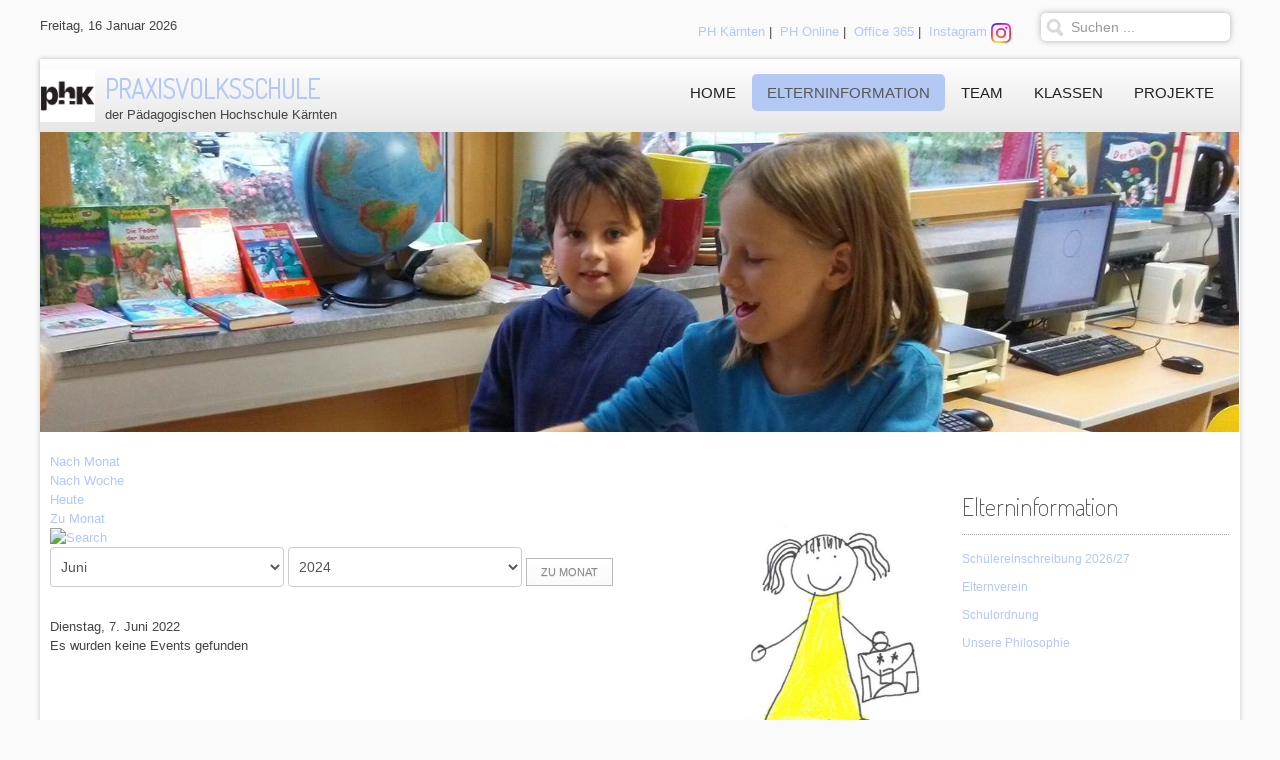

--- FILE ---
content_type: text/html; charset=utf-8
request_url: https://pvs.ph-kaernten.ac.at/index.php/elterninformation/termine/eventsnachtag/2022/6/7/-
body_size: 4916
content:
<!DOCTYPE html PUBLIC "-//W3C//DTD XHTML 1.0 Transitional//EN" "http://www.w3.org/TR/xhtml1/DTD/xhtml1-transitional.dtd">
<html prefix="og: http://ogp.me/ns#" xmlns="http://www.w3.org/1999/xhtml" xml:lang="de-de" lang="de-de" >
<head> 
 
<base href="https://pvs.ph-kaernten.ac.at/index.php/elterninformation/termine/eventsnachtag/2022/6/7/-" />
	<meta http-equiv="content-type" content="text/html; charset=utf-8" />
	<meta name="robots" content="noindex,nofollow" />
	<meta name="viewport" content="width=device-width, initial-scale=1.0" />
	<meta name="generator" content="Joomla! - Open Source Content Management" />
	<title>Termine</title>
	<link href="/templates/ol_doodi/favicon.ico" rel="shortcut icon" type="image/vnd.microsoft.icon" />
	<link href="https://pvs.ph-kaernten.ac.at/index.php/component/search/?Itemid=502&amp;task=day.listevents&amp;year=2022&amp;month=6&amp;day=7&amp;format=opensearch" rel="search" title="Suchen Praxisvolksschule" type="application/opensearchdescription+xml" />
	<link href="/media/k2/assets/css/k2.fonts.css?v2.7.1" rel="stylesheet" type="text/css" />
	<link href="/templates/ol_doodi/css/k2.css?v2.7.1" rel="stylesheet" type="text/css" />
	<link href="/media/com_jevents/css/bootstrap.css" rel="stylesheet" type="text/css" />
	<link href="/media/com_jevents/css/bootstrap-responsive.css" rel="stylesheet" type="text/css" />
	<link href="/components/com_jevents/assets/css/eventsadmin.css?3.4.39" rel="stylesheet" type="text/css" />
	<link href="/components/com_jevents/views/flat/assets/css/events_css.css?3.4.39" rel="stylesheet" type="text/css" />
	<link href="/media/jui/css/bootstrap.min.css?87e82f2e053b60aefe0a343e7c6ba960" rel="stylesheet" type="text/css" />
	<link href="/media/jui/css/bootstrap-responsive.min.css?87e82f2e053b60aefe0a343e7c6ba960" rel="stylesheet" type="text/css" />
	<link href="/media/jui/css/bootstrap-extended.css?87e82f2e053b60aefe0a343e7c6ba960" rel="stylesheet" type="text/css" />
	<link href="/templates/system/css/system.css" rel="stylesheet" type="text/css" />
	<link href="/templates/system/css/general.css" rel="stylesheet" type="text/css" />
	<link href="/templates/ol_doodi/css/responsive.css" rel="stylesheet" type="text/css" />
	<link href="/templates/ol_doodi/css/template.css" rel="stylesheet" type="text/css" />
	<link href="/templates/ol_doodi/css/joomla.css" rel="stylesheet" type="text/css" />
	<link href="/templates/ol_doodi/css/override.css" rel="stylesheet" type="text/css" />
	<link href="/templates/ol_doodi/css/modules.css" rel="stylesheet" type="text/css" />
	<link href="/templates/ol_doodi/css/styles/lilac.css" rel="stylesheet" type="text/css" />
	<link href="/templates/ol_doodi/lib/framework/css/cpanel.css" rel="stylesheet" type="text/css" />
	<link href="/templates/ol_doodi/css/menu.css" rel="stylesheet" type="text/css" />
	<link href="/components/com_jevents/views/flat/assets/css/modstyle.css?3.4.39" rel="stylesheet" type="text/css" />
	<style type="text/css">
#wrapper, #bottomspot, .mx-base {max-width: 1200px;margin: 0 auto}body{font-size:13px;} h1{font-size:44px;} h2{font-size:33px;} h3{font-size:24px;} #mx-leftcol {width: 21%} #mx-rightcol { width: 24%} #mx-maincol {width:55%}#inner_content {width: 100%;} #mx-sideleft {width: 20%}#mx-sideright { width: 30%}
	</style>
	<script type="application/json" class="joomla-script-options new">{"csrf.token":"914df463b9e66f4de9d07580a9a12d7f","system.paths":{"root":"","base":""}}</script>
	<script src="/cache/sboost_assets/8325cbd34e66a4a15ccbb6699f47d558.js" type="text/javascript"></script>
	<script type="text/javascript">
checkJQ();
	</script>
	<!--[if lte IE 6]>
<link rel="stylesheet" href="https://pvs.ph-kaernten.ac.at/components/com_jevents/views/flat/assets/css/ie6.css" />
<![endif]-->
<link href="/templates/ol_doodi/images/favicon.ico" rel="shortcut icon" type="image/x-icon" /><link href="/templates/ol_doodi/css/font-awesome/css/font-awesome.min.css" rel="stylesheet" type="text/css" />
<style type="text/css">
body.bg {  }
.main-bg {   }
#tophead { }
#bottomspot, .cp a, a#pagetop {  background-color: #b2b2b2; }
</style>
<!--[if lte IE 7.0]>
<link href="/templates/ol_doodi/css/IE7_only.css" rel="stylesheet" type="text/css" />
<![endif]-->
<link rel="shortcut icon" href="https://pvs.ph-kaernten.ac.at/images/favicon.ico" /> 

</head>
<body class="bg ltr lilac clearfix">

<!--Start Top-->
<div class="mx-cpanel-wrap clearfix"><div id="mx-cpanel" class="clearfix"><div id="mx-topcp" class="mx-inner clearfix">
<div class="mx-base clearfix">
<div style="width:100%" class="mx-block "><div id="cpanel2" class="mod-block  single"><div class="module ">	
<div class="mod-wrapper-flat clearfix">		


<div class="custom"  >
	<div style="margin-left: 10px; float: left;"><br /><br /><span style="font-size: 16pt;"><span style="font-size: 16pt;">Pädagogische Hochschule Viktor Frankl Hochschule<br /></span></span>
<div style="margin-top: 10px; font-size: 16pt;">Praxisvolksschule</div>
<br /> <span style="font-size: 14pt;">9020 Klagenfurt am Wörthersee | E-Mail: <a href="mailto:%22direktion.pvs@phk.ac.at%22">direktion.pvs@phk.ac.at<br /></a></span><br /> <span style="font-size: 14pt;">Tel.: +43 463 508 508 601</span></div></div>
</div>
</div>
<div style="clear:both;"></div>
</div></div></div>
<div id="cpanel-handler"><div class="cpnl-left"><div class="cpnl-right"><div class="cpnl-mid">
Kontakt</div></div></div></div></div></div></div>
<!--End Top-->
<div id="topbgr" class="clearfix">
<div class="mx-base clearfix">
<div id="mx-top-header" class="clearfix">
<ul class="social-icons">
</ul>	
<div class="clearfix"></div>
  
<div id="mx-search" class="clearfix"><div class="mx-inner clearfix"><form action="/index.php/elterninformation/termine" method="post">
	<div class="mod-search input-append">
		<input name="searchword" id="mod-search-searchword" maxlength="200"  class="inputbox span2" type="text" size="20" value="Suchen ..."  onblur="if (this.value=='') this.value='Suchen ...';" onfocus="if (this.value=='Suchen ...') this.value='';" />0	<input type="hidden" name="task" value="search" />
	<input type="hidden" name="option" value="com_search" />
	<input type="hidden" name="Itemid" value="0" />
	</div>
</form></div></div><span class="mx_date">
	Freitag, 16 Januar 2026</span><span style="float:right;margin-right:20px"><br><a href="http://www.ph-kaernten.ac.at" target="_blank">PH Kärnten</a>&nbsp;|&nbsp;
    <a href="https://www.ph-online.ac.at/ph-ktn/webnav.ini" target="_blank">PH Online</a>&nbsp;|&nbsp;
  <a href="http://webmail.ph-kaernten.ac.at" target="_blank">Office 365</a>&nbsp;|&nbsp;
  <a href="https://www.instagram.com/praxisvolksschule_klagenfurt/" target="_blank" >Instagram <img src="https://pvs.ph-kaernten.ac.at/images/icons/Instagram_Glyph_Gradient_150.png" alt="Instagram der Praxisvolksschule Klagenfurt" width="20"></a></span>

</div>
  
</div>	
</div>
<div id="wrapper">
<div id="menuHeader">
<div class="mx-base">
  <img style="float:left;" width="55" src="/../../images/phk_logo_neu.png">
<div id="logo-text" style="width:380px;height:50px">
<h1><a title="Praxisvolksschule" href="/"><span>Praxisvolksschule</span></a></h1>
<p class="site-slogan">der Pädagogischen Hochschule Kärnten</p>
</div>
	
<div id="hormenu" class="clearfix"><ul class="mx-menu level-0"><li class="menu-item first"><a href="https://pvs.ph-kaernten.ac.at/" class="menu-item first" ><span class="menu"><span class="menu-title">Home</span></span></a></li><li class="menu-item active parent"><a href="/index.php/elterninformation" class="menu-item active parent" ><span class="menu"><span class="menu-title">Elterninformation</span></span></a><div class="submenu"><div class="submenu-wrap"><div class="menu-tl"><div class="menu-tr"><div class="menu-tm"></div></div></div><div class="menu-l"><div class="menu-r"><div class="submenu-inner clearfix" style="width: 200px;"><div class="megacol col1 first" style="width: 200px;"><ul class="mx-menu level-1"><li class="menu-item first"><a href="/index.php/elterninformation/philosophie" class="menu-item first" ><span class="menu"><span class="menu-title">Unsere Philosophie</span></span></a></li><li class="menu-item"><a href="/index.php/elterninformation/elternverein" class="menu-item" ><span class="menu"><span class="menu-title">Elternverein</span></span></a></li><li class="menu-item"><a href="/index.php/elterninformation/anmeldung" class="menu-item" ><span class="menu"><span class="menu-title">Schülereinschreibung</span></span></a></li><li class="menu-item active last"><a href="/index.php/elterninformation/termine" class="menu-item active last" ><span class="menu"><span class="menu-title">Termine</span></span></a></li></ul></div></div></div></div><div class="menu-bl"><div class="menu-br"><div class="menu-bm"></div></div></div></div></div></li><li class="menu-item parent"><a href="/index.php/joomla" class="menu-item parent" ><span class="menu"><span class="menu-title">Team</span></span></a><div class="submenu"><div class="submenu-wrap"><div class="menu-tl"><div class="menu-tr"><div class="menu-tm"></div></div></div><div class="menu-l"><div class="menu-r"><div class="submenu-inner clearfix" style="width: 200px;"><div class="megacol col1 first" style="width: 200px;"><ul class="mx-menu level-1"><li class="menu-item first"><a href="/index.php/joomla/direktion" class="menu-item first" ><span class="menu"><span class="menu-title">Direktion</span></span></a></li><li class="menu-item"><a href="/index.php/joomla/kolleginnenliste" class="menu-item" ><span class="menu"><span class="menu-title">Kollegium</span></span></a></li><li class="menu-item"><a href="/index.php/joomla/schulaerztin" class="menu-item" ><span class="menu"><span class="menu-title">Schulärztin</span></span></a></li><li class="menu-item last"><a href="/index.php/joomla/schulwart" class="menu-item last" ><span class="menu"><span class="menu-title">Schulwart</span></span></a></li></ul></div></div></div></div><div class="menu-bl"><div class="menu-br"><div class="menu-bm"></div></div></div></div></div></li><li class="menu-item parent"><a href="/index.php/shortcodes" class="menu-item parent" ><span class="menu"><span class="menu-title">Klassen</span></span></a><div class="submenu"><div class="submenu-wrap"><div class="menu-tl"><div class="menu-tr"><div class="menu-tm"></div></div></div><div class="menu-l"><div class="menu-r"><div class="submenu-inner clearfix" style="width: 200px;"><div class="megacol col1 first" style="width: 200px;"><ul class="mx-menu level-1"><li class="menu-item first"><a href="/index.php/shortcodes/1a1" class="menu-item first" ><span class="menu"><span class="menu-title">1a/2aM - Mäuseklasse</span></span></a></li><li class="menu-item"><a href="/index.php/shortcodes/1a2" class="menu-item" ><span class="menu"><span class="menu-title">1a/2aB - Bärenklasse</span></span></a></li><li class="menu-item"><a href="/index.php/shortcodes/1b" class="menu-item" ><span class="menu"><span class="menu-title">1b</span></span></a></li><li class="menu-item"><a href="/index.php/shortcodes/2b" class="menu-item" ><span class="menu"><span class="menu-title">2b</span></span></a></li><li class="menu-item"><a href="/index.php/shortcodes/3a" class="menu-item" ><span class="menu"><span class="menu-title">3a</span></span></a></li><li class="menu-item"><a href="/index.php/shortcodes/3b" class="menu-item" ><span class="menu"><span class="menu-title">3b</span></span></a></li><li class="menu-item"><a href="/index.php/shortcodes/4a" class="menu-item" ><span class="menu"><span class="menu-title">4a</span></span></a></li><li class="menu-item"><a href="/index.php/shortcodes/4b" class="menu-item" ><span class="menu"><span class="menu-title">4b</span></span></a></li><li class="menu-item last"><a href="https://pvs-news.jimdosite.com/" target="_blank" class="menu-item last" ><span class="menu"><span class="menu-title">Deutschförderklasse/Vorschule</span></span></a></li></ul></div></div></div></div><div class="menu-bl"><div class="menu-br"><div class="menu-bm"></div></div></div></div></div></li><li class="menu-item last"><a href="/index.php/k2" class="menu-item last" ><span class="menu"><span class="menu-title">Projekte</span></span></a></li></ul></div><script type="text/javascript">
//<![CDATA[
window.addEvent('domready',function(){
var	limits = $(document.body); items_v = [], items_h = [];
$$('div.submenu').each(function (el) { if (el.getParent().getParent().hasClass('level-0')) { items_v.push(el); } else { items_h.push(el); } });
new MXMenu(items_v, { direction: 'LTR', bound: limits, fxOptions: { transition: Fx.Transitions.linear, duration: 600}, animation: 'slidefade', mode: 'vertical', offset:{x:0, y: 0} });
new MXMenu(items_h, { direction: 'LTR', bound: limits, fxOptions: { transition: Fx.Transitions.linear, duration: 600}, animation: 'slidefade', mode: 'horizontal', offset: {x: -10, y: 5} });
});
//]]>
</script>
<div class="clearfix"></div>  
</div>
</div>

<div id="menueheader">
<div class="mx-base clearfix">
</div>
</div>
<div id="mx-basebody">	
<div class="mx-base main-bg clearfix">
<div id="mx-breadcrumbs" class="clearfix"><div class="mx-inner clearfix">

<div class="custom"  >
	<p><img src="/images/slider/slider9.jpg" alt="" /></p></div>
</div></div><div class="clearfix">
<div id="mx-maincol" class="clearfix">
<div class="clr"></div>
<div id="inner_content" class="clearfix"> <!--Component Area-->
		
<div class="mx-component-area clearfix">
<div class="mx-inner clearfix">
<div id="system-message-container">
	</div>

<div class="mx-component-area-inner clearfix">
<!-- Event Calendar and Lists Powered by JEvents //-->
	<div id="jevents">
<div class="contentpaneopen jeventpage     jevbootstrap" id="jevents_header">
		</div>
<div class="jev_clear"></div>
<div class="contentpaneopen  jeventpage   jevbootstrap" id="jevents_body">
<div class='jev_pretoolbar'></div>                <div class="new-navigation">
            <div class="nav-items">
                                                    <div  id="nav-month">
                        <a href="/index.php/elterninformation/termine/Monatskalender/2022/6/-" title="Nach Monat" >							Nach Monat</a>
                    </div>
                                                                 <div id="nav-week">
                        <a href="/index.php/elterninformation/termine/eventsnachwoche/2022/06/06/-" title="Nach Woche" >
                         Nach Woche</a>
                    </div>
                                                            <div id="nav-today" class="active">
                        <a href="/index.php/elterninformation/termine/eventsnachtag/2026/1/16/-" title="Heute" >
                    Heute</a>
                    </div>
                                                            <div   id="nav-jumpto">
            <a href="#" onclick="if (jevjq('#jumpto').hasClass('jev_none')) {jevjq('#jumpto').removeClass('jev_none');} else {jevjq('#jumpto').addClass('jev_none')};return false;" title="Zu Monat">
			Zu Monat		</a>
		</div>
                                                                                                    </div>
                        <div  id="nav-search">
                    <a href="/index.php/elterninformation/termine/search_form/-" title="Suche" >
                        <img src="https://pvs.ph-kaernten.ac.at/components/com_jevents/views/flat/assets/images/icon-search.gif" alt="Search" /></a>
                </div>
                        <div id="jumpto"  class="jev_none">
            <form name="BarNav" action="/index.php/elterninformation/termine" method="get">
                <input type="hidden" name="option" value="com_jevents" />
                <input type="hidden" name="task" value="month.calendar" />
        <select id="month" name="month">
	<option value="01">Januar</option>
	<option value="02">Februar</option>
	<option value="03">M&auml;rz</option>
	<option value="04">April</option>
	<option value="05">Mai</option>
	<option value="06" selected="selected">Juni</option>
	<option value="07">Juli</option>
	<option value="08">August</option>
	<option value="09">September</option>
	<option value="10">Oktober</option>
	<option value="11">November</option>
	<option value="12">Dezember</option>
</select>
<select id="year" name="year">
	<option value="2024">2024</option>
	<option value="2025">2025</option>
	<option value="2026">2026</option>
	<option value="2027">2027</option>
	<option value="2028">2028</option>
</select>
                <button onclick="submit(this.form)">Zu Monat</button>
                <input type="hidden" name="Itemid" value="502" />
            </form>
        </div>
        

        </div>
        
<div class="jev_toprow">
	<!-- <div class="jev_header">
		  <h2>Tagesansicht</h2>
		  <div class="today" >Dienstag, 7. Juni 2022</div>
		</div> -->
	<div class="jev_header2">
		<div class="previousmonth">
		      				</div>
		<div class="currentmonth">
				Dienstag, 7. Juni 2022			</div>
		<div class="nextmonth">
		      				</div>

	</div>
</div>
<div id='jev_maincal' class='jev_listview'>
	<div class="jev_listrow">

    <div class="list_no_e">
Es wurden keine Events gefunden</div>
	</div>
	<div class="jev_clear"></div>
</div>
	</div>
	</div>
</div>	
</div>
</div>
<div id="mx-info-top" class="clearfix"><div class="mx-inner clearfix"><div class="module ">	
<div class="mod-wrapper clearfix">		
<div class="mod-content clearfix">	


<div class="custom"  >
	<p><!-- pagebreak --></p>
<p> </p>
<p><!-- pagebreak --></p></div>
</div>
</div>
</div>
<div style="clear:both;"></div>
</div></div></div>
<div class="clr"></div>
</div><div id="mx-leftcol" class="clearfix">
<div id="mx-left" class="clearfix"><div class="mx-inner clearfix"><div class="module ">	
<div class="mod-wrapper clearfix">		
<div class="mod-content clearfix">	


<div class="custom"  >
	<p> </p>
<p> </p>
<p><img src="/images/zeichnungen/zeichnung4.jpg" alt="" /></p></div>
</div>
</div>
</div>
<div style="clear:both;"></div>
<div class="module ">	
<div class="mod-wrapper clearfix">		
<div class="mod-content clearfix">	
<table class="mod_events_latest_table jevbootstrap" width="100%" border="0" cellspacing="0" cellpadding="0" align="center"><tr><td class="mod_events_latest_noevents">Keine Termine</td></tr>
</table>
</div>
</div>
</div>
<div style="clear:both;"></div>
</div></div></div>
<div id="mx-rightcol">
<div id="mx-right" class="clearfix"><div class="mx-inner clearfix"><div class="module ">	
<div class="mod-wrapper clearfix">		
<div class="mod-content clearfix">	


<div class="custom"  >
	<p><!-- pagebreak --></p>
<p> </p>
<p><!-- pagebreak --></p></div>
</div>
</div>
</div>
<div style="clear:both;"></div>
</div></div><div id="mx-right-bottom" class="clearfix"><div class="mx-inner clearfix"><div class="module ">	
<div class="mod-wrapper clearfix">		
<h3 class="header">			
Elterninformation</h3>
<div class="mod-content clearfix">	
<ul class="category-module mod-list">
						<li>
									<a class="mod-articles-category-title " href="/index.php/elterninformation/anmeldung">Schülereinschreibung 2026/27</a>
				
				
				
				
				
				
				
							</li>
					<li>
									<a class="mod-articles-category-title " href="/index.php/elterninformation/elternverein">Elternverein</a>
				
				
				
				
				
				
				
							</li>
					<li>
									<a class="mod-articles-category-title " href="/index.php/elterninformation/schulordnung/wegweiser">Schulordnung</a>
				
				
				
				
				
				
				
							</li>
					<li>
									<a class="mod-articles-category-title " href="/index.php/elterninformation">Unsere Philosophie</a>
				
				
				
				
				
				
				
							</li>
			</ul>
</div>
</div>
</div>
<div style="clear:both;"></div>
</div></div></div>
</div>
</div>
</div>
<div id="bottsite" class="clearfix" style="background:#ccc; ">
</div>
</div>
<div id="bottomspot">
<!--Start Footer-->
<div id="mx-footer" class="mx-base" >
<div id="mx-bft" class="clearfix">
<div class="cp" align="left" >
 
<div style="margin-left:10px;margin-right:20px;float:left;"><img width="80" src="/../../images/phk_logo_neu.png" ></div>
<div style="margin-left:10px;float:left;"><span style="font-size:12pt;">P&auml;dagogische Hochschule Viktor Frankl Hochschule</span><br>
  <span style="font-size:10pt;">9020 Klagenfurt am W&ouml;rthersee | E-Mail: office@ph-kaernten.ac.at</span><br>
  <span style="font-size:10pt;">Tel.: +43 463 508508 | Fax.: +43 463 508508-829</span></div> 
  
					
</div>
  <div align="right" style="margin-top:55px;">
    <p>
      <a style="color:#fff;" href="http://pvs.ph-kaernten.ac.at/index.php/kontakt">Kontakt</a> | <a style="color:#fff;" href="http://pvs.ph-kaernten.ac.at/index.php/impressum">Impressum</a> |  <a style="color:#fff;" href="http://pvs.ph-kaernten.ac.at/index.php/datenschutz">Datenschutz</a>
    </p>
  </div>
</div>
</div>
<!--End Footer-->
</div>


</body>
</html>

--- FILE ---
content_type: text/css
request_url: https://pvs.ph-kaernten.ac.at/templates/ol_doodi/css/template.css
body_size: 2430
content:
/*---------------------------------------------------------------
# Package - Joomla Template based on Sboost Framework   
# ---------------------------------------------------------------
# Author - olwebdesign http://www.olwebdesign.com
# Copyright (C) 2008 - 2015 olwebdesign.com. All Rights Reserved.
# Websites: http://www.olwebdesign.com
-----------------------------------------------------------------*/

body{margin:0;font-family:Arial,Helvetica,sans-serif;font-size:12px;line-height:150%}
a{text-decoration:none;}
a:hover,a:active,a:focus{text-decoration:none;}
.mx-base{margin-left:auto;margin-right:auto}
.mx-block{float:left;display:inline}
.mod-block {padding:10px}
.mx-inner{padding-left:10px;padding-right:10px}
.mx-block .first {margin-left:-10px}
.mx-block .last {margin-right:-10px}
.mx-block .single {margin-left:-10px;margin-right:-10px}
.gap{clear:both;margin-bottom:10px}
.top-bg{padding-top:10px}
.clearfix{*zoom:1;}.clearfix:before,.clearfix:after{display:table;content:"";line-height:0;}
.clearfix:after{clear:both;}
/*top bar*/
#mx-top-header {margin-top:3px;}
#mx-banner,
#mx-search,
#members-area{float:right}
#mx-search {margin-top:10px;}
#mx-top-menu{margin-top:10px;float:left}
#mx-top-menu ul.menu {margin:0;padding:0;}
#mx-top-menu li{display:inline-block;list-style:none;border-left:1px solid #ccc;padding:0 5px;line-height:12px}
#mx-top-menu li a{color:#6f6f6f}

/*Header*/
#headershow .mx-inner {padding:0}
#header {position:relative}
.slider .mx-inner {padding:0}
a#logo,#logo-text,a#logom{float:left; position: relative; z-index: 100;}
#logo-text h1{font-size:200%;font-weight:bold;text-transform:uppercase;border:0!important;margin:0px 10px 0!important;padding:0!important}
#logo-text h1 a{}
#logo-text p.site-slogan{margin:-4px 10px 0!important;padding:0;}

/*search*/
#mx-search .mod-search input#mod-search-searchword, 
#mx-search .mod-search input#mod-finder-searchword{background:#fff url(../images/search.png) no-repeat 3% 50%;padding: 4px 3px 4px 30px; margin:0;
	border-radius:5px;
	-moz-border-radius:5px;
	-webkit-border-radius:5px;
	box-shadow:0 0 6px rgba(0,0,0,0.3);
}

/* Layout */
#mx-leftcol, #mx-rightcol, #mx-maincol ,#mx-sideleft, #mx-sideright, #inner_content {float:left}
#mx-leftcol, #mx-rightcol, #mx-maincol {padding:10px 0}
#sj-br{position: absolute; top: 0px; left: -5500px;}

/* Breadcrumbs */
#mx-breadcrumbs .mx-inner {padding:0}
#mx-breadcrumbs .breadcrumb {
	margin:0;
	background:transparent;
	-webkit-border-radius: 0;
	-moz-border-radius: 0;
	border-radius: 0;
	border-top:1px solid #e7e7e7;
	border-bottom:1px solid #e7e7e7	
}
.readmore, a.readmore {
	font-size: 0.9em;
	text-align: center;
	-webkit-transition: background-color 0.2s ease-in-out;
	-moz-transition: background-color 0.2s ease-in-out;
	-ms-transition: background-color 0.2s ease-in-out;
	-o-transition: background-color 0.2s ease-in-out;
	transition: background-color 0.2s ease-in-out;
	color: #ffffff;
	background: #444;
	border-radius: 3px;
	padding: 3px 8px;
}
/* Footer */
#mx-footer {}
#mx-bft { padding:10px}
#mx-footer .cp {float:left; line-height:26px; }

/*Footer Navigation*/
#mx-footer-nav{float:right}
#mx-footer-nav ul{list-style-type:none;padding:0;margin:0 0 5px 0}
#mx-footer-nav li{background:none;padding:0;display:inline} 
#mx-footer-nav .nav > li > a:hover {background:none;}
#mx-footer-nav a{font-weight:normal;text-decoration:none;display:inline;margin:0;padding:0 8px;color:#838181}
a#pagetop{float:right; }
span.designed_by {display:block;}
/*logo*/
a#logo{background:url(../images/logo/logo.png) no-repeat}
/* clr */
.clr{clear:both;display:block;overflow:hidden;visibility:hidden;width:0;height:0}
/* template colors */
div.color-site{height:10px;line-height:10px; margin-top:1px; text-align: center; font-size: 1px;}
div.color-site a {padding: 6px; margin: 0px 3px; 
border-radius: 50%;
box-shadow:0 0 3px rgba(0,0,0,0.2);
-moz-box-shadow:0 0 3px rgba(0,0,0,0.2);
-webkit-box-shadow:0 0 3px rgba(0,0,0,0.2);}
div.color-site a.btn_fs_blue{ background: #399cdd; color: #399cdd;}
div.color-site a.btn_fs_red{ background: #b4c8f4; color: #b70036;}
div.color-site a.btn_fs_orange{ background: #f99d26; color: #f99d26;}
div.color-site a.btn_fs_green{ background: #99cc33; color: #99cc33;}
div.color-site a.btn_fs_brown{ background: #cc9966; color: #cc9966;}
div.color-site a.btn_fs_lilac{ background: #b4c8f4; color: #b4c8f4;}

/*
// #Accordion
*/
.accordion-heading {
  font-size: 13px !important;
  font-family: 'Muli', sans-serif;
  line-height: 1.5em;
  text-transform: none;
  padding: 0;
}
.accordion-heading > a {
  display: block;
  padding: 12px 18px 12px 12px !important;
  color: #222;
  background-image: -webkit-linear-gradient(top, #ffffff 0%, #f4f4f4 100%);
  background-image: linear-gradient(to bottom, #ffffff 0%, #f4f4f4 100%);
  background-repeat: repeat-x;
  filter: progid:DXImageTransform.Microsoft.gradient(startColorstr='#ffffff', endColorstr='#f4f4f4', GradientType=0);
  -webkit-transition: 0.2s;
  transition: 0.2s;
  position: relative;
}

.accordion-heading > a.collapsed {
  color: #6d6d6d;
  background-image: -webkit-linear-gradient(top, #ffffff 0%, #f4f4f4 100%);
  background-image: linear-gradient(to bottom, #ffffff 0%, #f4f4f4 100%);
  background-repeat: repeat-x;
  filter: progid:DXImageTransform.Microsoft.gradient(startColorstr='#ffffff', endColorstr='#f4f4f4', GradientType=0);
}

.accordion-heading > a.collapsed:hover {
  background: #ececec;
  text-decoration: none;
}
.accordion-heading > a:hover {
  text-decoration: none;
}
.accordion-inner {
  padding: 14px 20px;
  background: #fff;
}
/* Button, Input */

input, select, textarea, .inputbox, button, .button, input[type="button"], input[type="submit"] {
	padding: 3px;
}

input[type="button"], input[type="text"] {}

input[type="button"] { }

input[type="text"], input[type="password"], input[type="email"], textarea, .inputbox, .validate-username, .validate-password { 
	border: 0; background: #fff; color:#999;
	-webkit-box-shadow: 0 0 0 1px #ccc inset; box-shadow: 0 0 0 1px #ccc inset;
	border-radius: 3px; -webkit-border-radius: 3px;
}

#ol-topsl .inputbox, #ol-botsl .inputbox, #ol-user-panel .inputbox {}

input[type="text"]:hover, input[type="password"]:hover, input[type="email"]:hover,
input[type="text"]:focus, input[type="password"]:focus, input[type="email"]:focus,
.inputbox:hover, .inputbox:focus,
 textarea:hover, textarea:focus { background: #ffffcc; color:#666; }


.browserChrome input[type="text"]:focus, .browserChrome input[type="password"]:focus, .browserChrome input[type="email"]:focus,
.browserSafari input[type="text"]:focus, .browserSafari input[type="password"]:focus, .browserSafari input[type="email"]:focus,
.browserChrome .inputbox:focus, .browserChrome  textarea:focus,
.browserSafari .inputbox:focus, .browserSafari textarea:focus {outline: none;}

/* buttons */
.button, button, input[type="button"], input[type="submit"] {
	line-height:24px;
	color: #888;
	text-transform: uppercase; 
	border:0; 
	font-size: 11px !important;
	cursor:pointer;
	zoom: 1;
	*display: inline;
	vertical-align: top;
	outline: none;
	text-align: center;
	text-decoration: none;
	padding: 4px 15px !important;
	text-shadow: 0 1px 1px rgba(0,0,0, 0.1);
	-webkit-border-radius: 0px; border-radius: 0px;
	-webkit-box-shadow: 0 0 0 1px #BBBBBB inset;	
	-ms-box-shadow: 0 0 0 1px #bbbbbb inset;	
	box-shadow: 0 0 0 1px #BBBBBB inset;
	background: #f6f6f6;
	background-image: -webkit-linear-gradient(top,  #fff, #fafafa);
	background-image: -moz-linear-gradient(top, #fff, #fafafa);
	background-image: -ms-linear-gradient(top, #fff, #fafafa);
	background-image: -o-linear-gradient(top, #fff, #fafafa);
}
.btn-primary {
	text-transform: uppercase;
  border-bottom-color: transparent;
    border-radius: 3px !important;
  -webkit-box-shadow: inset 0 -3px 0 rgba(0, 0, 0, 0.06);
  box-shadow: inset 0 -3px 0 rgba(0, 0, 0, 0.06);
  padding: 5px 20px !important;
  background-repeat: repeat-x;
}
.btn-primary:hover,
.btn-primary:focus {
  background-color: #444;
  background-position: 0 -45px;
  border-color: #444;
}
.btn-primary:active,
.btn-primary.active {
  background-color: #555;
  border-color: #555;
  -webkit-box-shadow: inset 0 3px 0 rgba(0, 0, 0, 0.12);
  box-shadow: inset 0 3px 0 rgba(0, 0, 0, 0.12);
}


--- FILE ---
content_type: text/css
request_url: https://pvs.ph-kaernten.ac.at/templates/ol_doodi/css/override.css
body_size: 1868
content:
/*---------------------------------------------------------------
# Package - Joomla Template based on Sboost Framework   
# ---------------------------------------------------------------
# Author - olwebdesign http://www.olwebdesign.com
# Copyright (C) 2008 - 2015 olwebdesign.com. All Rights Reserved.
# Websites: http://www.olwebdesign.com
-----------------------------------------------------------------*/
@import url('https://fonts.googleapis.com/css?family=Open+Sans+Condensed:300');
@import url('https://fonts.googleapis.com/css?family=Rajdhani');
@import url('https://fonts.googleapis.com/css?family=Abel');
@import url('https://fonts.googleapis.com/css?family=Marvel');
@import url('https://fonts.googleapis.com/css?family=Dosis:200');


@font-face {
    font-family: 'LaneNarrowRegular';
    src: url('../css/fonts/Lane/LANENAR_-webfont.eot');
    src: url('../css/fonts/Lane/LANENAR_-webfont.eot?#iefix') format('embedded-opentype'),
         url('../css/fonts/Lane/LANENAR_-webfont.woff') format('woff'),
         url('../css/fonts/Lane/LANENAR_-webfont.ttf') format('truetype'),
         url('../css/fonts/Lane/LANENAR_-webfont.svg#LaneNarrowRegular') format('svg');
    font-weight: normal;
    font-style: normal;

}


h1,h2,h3,h4, .very_big_white, .big_black
 {
	font-family: 'Dosis',LaneNarrowRegular,Arial,Helvetica,sans-serif;
	font-weight:300;
}

body.bg { color: #444; background-color: #fafafa;}
#wrapper { color: #444; background-color: #fff;
	box-shadow:0 0 5px rgba(0,0,0,0.2);
	-moz-box-shadow:0 0 5px rgba(0,0,0,0.2);
	-webkit-box-shadow:0 0 5px rgba(0,0,0,0.2);}
#bottsite { color: #fff; background-color: #7f7f7f; }
#bottomspot { background-color:#96979c; color: #fff;}
#bottomspot h3 { text-align: center; margin-top: 10px; background: none;}
#menuHeader{z-index:8000;padding:10px 0;box-shadow:0 1px 5px rgba(0,0,0,0.1);-khtml-box-shadow:0 1px 5px rgba(0,0,0,0.1);-webkit-box-shadow:0 1px 5px rgba(0,0,0,0.1);-moz-box-shadow:0 1px 5px rgba(0,0,0,0.1);-ms-box-shadow:0 1px 5px rgba(0,0,0,0.1);-o-box-shadow:0 1px 5px rgba(0,0,0,0.1);transition:padding 0.35s ease;-khtml-transition:padding 0.35s ease;-webkit-transition:padding 0.35s ease;-moz-transition:padding 0.35s ease;-ms-transition:padding 0.35s ease;-o-transition:padding 0.35s ease;
background-color: #fff;
	background-image: -webkit-linear-gradient(top,  #fff, #e6e6e6);
	background-image: -moz-linear-gradient(top, #fff, #e6e6e6);
	background-image: -ms-linear-gradient(top, #fff, #e6e6e6);
	background-image: -o-linear-gradient(top, #fff, #e6e6e6);}
#tophead { background-color:#b5b6b9; color: #fff;}
.jul-formregistration, .jul-formlogin { color: #222;
}

/*Social icons---------------*/

.social-icons {
    margin: 0px auto;
    padding: 0;
    text-align: right;
}
.social-icons li {
    display: inline-block;
    margin: 0 1px;
    -webkit-animation-delay: 0.3s;
    -moz-animation-delay: 0.3s;
    -ms-animation-delay: 0.3s;
    -o-animation-delay: 0.3s;
    animation-delay: 0.3s;
}
.social-icons li a {
    display: block;
    width: 24px;
    height: 24px;
    text-align: center;
    line-height: 24px;
    color: #666;
    font-size: 24px;
    overflow: hidden; 
}
.social-icons li i{
    display: block;
    position: relative;
     moz-transition: all 0.4s ease-out 0s;
    -o-transition: all 0.4s ease-out 0s;
    -webkit-transition: all 0.4s ease-out 0s;
    -ms-transition: all 0.4s ease-out 0s;
    transition: all 0.4s ease-out 0s;
}
.social-icons li a .top{
    top:-24px;
}
.social-icons li a .bottom{
    top:-24px;
}
.social-icons li a:hover .bottom{
    top:24px;
}
.social-icons li a:hover .top{
    top:0px;
}
	
.mx_date { padding: 5px 0px;}

#menuout .mx-inner,
#mx-banner .mx-inner, #mx-header  .mx-inner {
	padding:0;
}
#mx-search { height: 46px;}
#mx-bottom a{ font-size:16px; color: #ccc; background: transparent;}
#mx-bottom li a{ padding: 7px 0px; border-bottom: 1px solid #777;}
#bottomspot .mx-inner {padding:0;}
.mx_date{float:left;margin-top:8px}
.form-actions{padding:2px 4px 2px;margin-top:5px;margin-bottom:5px;background: transparent;border-top:1px solid #fff;*zoom:1;}	
#hormenu ul li .submenu-inner,#sublevel ul li .submenu-inner { padding: 3px; margin: 1px 3px 3px 3px; border: 1px solid #ccc;
	box-shadow:0 0 3px rgba(0,0,0,0.1);
	-moz-box-shadow:0 0 3px rgba(0,0,0,0.1);
	-webkit-box-shadow:0 0 3px rgba(0,0,0,0.1);}
input{width:90%;}
textarea{width:98%;}
.quick_contact input{width:80%;}
#contact-form input{width:40%;}
#user-registration input, #member-registration input, .login input{width:230px;}
.pagenav a,.pager a{display:inline-block;padding:4px 14px;background-color:#fff;border:1px solid #ddd;-webkit-border-radius:5px;-moz-border-radius:5px;border-radius:5px;background:#fafafa; border-bottom:1px solid #dadada;
	background-image: -webkit-linear-gradient(top,  #fff, #e6e6e6);
	background-image: -moz-linear-gradient(top, #fff, #e6e6e6);
	background-image: -ms-linear-gradient(top, #fff, #e6e6e6);
	background-image: -o-linear-gradient(top, #fff, #e6e6e6);}
.pager a:hover{text-decoration:none;background:#f5f5f5; border-bottom:1px solid #dadada;
	background-image: -webkit-linear-gradient(top,  #e6e6e6, #fff);
	background-image: -moz-linear-gradient(top, #e6e6e6, #fff);
	background-image: -ms-linear-gradient(top, #e6e6e6, #fff);
	background-image: -o-linear-gradient(top, #e6e6e6, #fff);}
a#pagetop{float:right;padding: 4px 10px;}	
a#valdate{  font-size: 10px;padding: 2px 5px; }	
	
.jlogin1 {float:left;width:40%;margin-right:12px;}
.jlogin2 {float:left;width:50%;margin-top:14px;color:#999;}
.jlogintext {float:left;margin:0 12px 12px 0;}

.contactForm legend  { font-size: 12px !important;}
#mx-rightcol .control-group { font-size: 12px !important; margin-left: -70px !important;}

#mx-rightcol input { width: 95% !important;}
.btn-primary {
  background-image: -webkit-linear-gradient(top, #999 0%, #555 100%);
  background-image: linear-gradient(to bottom, #999 0%, #555 100%);
  background-repeat: repeat-x;
  filter: progid:DXImageTransform.Microsoft.gradient(startColorstr='#999', endColorstr='#555', GradientType=0);
  border-color: #999;
}

.nav {
  padding-left: 0;
  margin-bottom: 0;
  list-style: none;
}
.gallery  {
    margin: 0;
  }

  @media (max-width: 767px) {
body {
    padding-right: 0px;
    padding-left: 0px;
  }
  }  

--- FILE ---
content_type: text/css
request_url: https://pvs.ph-kaernten.ac.at/templates/ol_doodi/css/modules.css
body_size: 928
content:
/*---------------------------------------------------------------
# Package - Joomla Template based on Sboost Framework   
# ---------------------------------------------------------------
# Author - olwebdesign http://www.olwebdesign.com
# Copyright (C) 2008 - 2015 olwebdesign.com. All Rights Reserved.
# Websites: http://www.olwebdesign.com
-----------------------------------------------------------------*/

/*Module type SP_XHTML*/
.mod-wrapper,.mod-wrapper-flat {position:relative}
h3 {background:url(../images/h3_bg.png) repeat-x 0 100%;font-size:18px;line-height:normal;margin:0 0 10px;padding:0 0 13px}

.mod-wrapper ul{list-style:none;margin:0;padding:0}
.mod-wrapper li{background:none;font-size:12px;margin:0;padding:4px 0px}
.mod-wrapper li li{margin-left:10px;border-bottom:0!important}
.mod-wrapper li a{text-decoration:none}
.mod-wrapper li:hover > a, .mod-wrapper li.active > a{text-decoration:none}

/*Suffix menu*/
.module.menu ul.menu li {padding:5px 7px;margin:0;background:none}
.module.menu ul.menu li a {padding:0;margin:0}
.module.menu ul.menu li:hover,
.module.menu ul.menu li.active {background:none}
.module.menu ul.menu li:hover > a {background:none}
/*Start Module Variations*/

/*Module Type Menu*/
.mod-wrapper-menu {margin-top:8px}
.mod-wrapper-menu h3.header{font-size:12px;font-weight:700;color:#000;margin:0;padding:2px 5px}
.mod-wrapper-menu ul{list-style:none;margin:0;padding:0}
.mod-wrapper-menu li{font-size:11px;display:block;text-decoration:none;margin:0;padding:4px}
.mod-wrapper-menu li a:hover{text-decoration:underline}

.white {
	color: #333;
	background-color: #fff;
	margin: 0 auto 10px auto;
	padding: 5px 10px;
}
.white:hover {
	color: #333;
	background-color: #f9f9f9;
}
.beige {
	color: #000;
	background-color: #f9f4ed;
	margin: 0 auto 10px auto;
	padding: 5px 10px;
	border: 1px solid #fff;
}

.greys {
	color: #000;
	background-color: #fafafa;
	margin: 0 auto 5px auto;
	padding: 5px 10px;
}
.greys:hover {
	color: #000;
	background-color: #eaeaea;
}
.reds {
	color: #f1f1f1;
	margin: 0 auto 10px auto;
	background-color: #b70036;
	padding: 5px 10px;
}
.blues {
	color: #f1f1f1;
	margin: 0 auto 10px auto;
	background-color: #3266ad;
	padding: 5px 10px;
}
.greens {
	color: #f1f1f1;
	margin: 0 auto 10px auto;
	background-color: #99cc33;
	padding: 5px 10px;
}
.oranges {
	color: #f1f1f1;
	margin: 0 auto 10px auto;
	background-color: #f57900;
	padding: 5px 10px;
}

.colors {
	color: #222;
	margin: 0 auto 10px auto;
	padding: 5px;
}

.white h3, .greys h3, .beige h3, .dark h3, .colors h3, .dark h3, .reds h3, .blues h3, .greens h3, .oranges h3{ margin: -5px -10px 3px -10px;  font-size: 1.5em; line-height:34px; padding: 2px 10px; background:url(../images/h3_mod.png) repeat-x 0 100%;

}

.dark {
	background-color: #444;
	margin: 0 auto 10px auto;
	color: #ddd;
	padding: 5px 10px;
}
.dark ul, .mcolor ul, .white ul {
	padding-left: 5px;
}

.dark a { color: #ddd !important; text-decoration: underline;}

